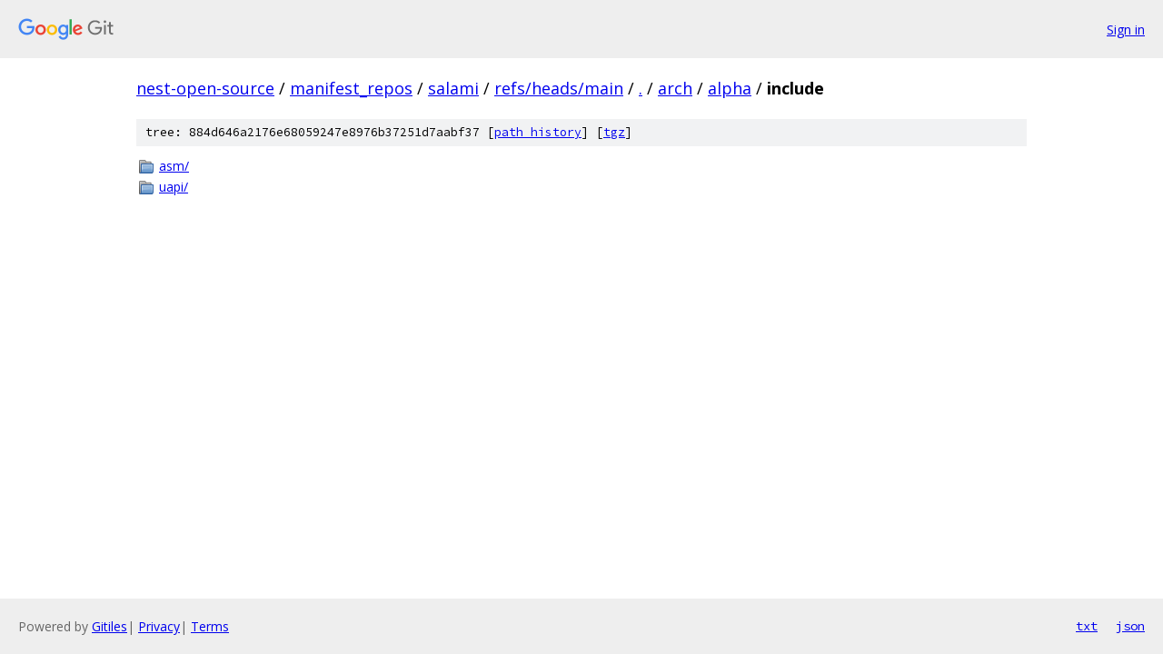

--- FILE ---
content_type: text/html; charset=utf-8
request_url: https://nest-open-source.googlesource.com/manifest_repos/salami/+/refs/heads/main/arch/alpha/include
body_size: 703
content:
<!DOCTYPE html><html lang="en"><head><meta charset="utf-8"><meta name="viewport" content="width=device-width, initial-scale=1"><title>arch/alpha/include - manifest_repos/salami - Git at Google</title><link rel="stylesheet" type="text/css" href="/+static/base.css"><!-- default customHeadTagPart --></head><body class="Site"><header class="Site-header"><div class="Header"><a class="Header-image" href="/"><img src="//www.gstatic.com/images/branding/lockups/2x/lockup_git_color_108x24dp.png" width="108" height="24" alt="Google Git"></a><div class="Header-menu"> <a class="Header-menuItem" href="https://accounts.google.com/AccountChooser?faa=1&amp;continue=https://nest-open-source.googlesource.com/login/manifest_repos/salami/%2B/refs/heads/main/arch/alpha/include">Sign in</a> </div></div></header><div class="Site-content"><div class="Container "><div class="Breadcrumbs"><a class="Breadcrumbs-crumb" href="/?format=HTML">nest-open-source</a> / <a class="Breadcrumbs-crumb" href="/manifest_repos/">manifest_repos</a> / <a class="Breadcrumbs-crumb" href="/manifest_repos/salami/">salami</a> / <a class="Breadcrumbs-crumb" href="/manifest_repos/salami/+/refs/heads/main">refs/heads/main</a> / <a class="Breadcrumbs-crumb" href="/manifest_repos/salami/+/refs/heads/main/">.</a> / <a class="Breadcrumbs-crumb" href="/manifest_repos/salami/+/refs/heads/main/arch">arch</a> / <a class="Breadcrumbs-crumb" href="/manifest_repos/salami/+/refs/heads/main/arch/alpha">alpha</a> / <span class="Breadcrumbs-crumb">include</span></div><div class="TreeDetail"><div class="u-sha1 u-monospace TreeDetail-sha1">tree: 884d646a2176e68059247e8976b37251d7aabf37 [<a href="/manifest_repos/salami/+log/refs/heads/main/arch/alpha/include">path history</a>] <span>[<a href="/manifest_repos/salami/+archive/refs/heads/main/arch/alpha/include.tar.gz">tgz</a>]</span></div><ol class="FileList"><li class="FileList-item FileList-item--gitTree" title="Tree - asm/"><a class="FileList-itemLink" href="/manifest_repos/salami/+/refs/heads/main/arch/alpha/include/asm/">asm/</a></li><li class="FileList-item FileList-item--gitTree" title="Tree - uapi/"><a class="FileList-itemLink" href="/manifest_repos/salami/+/refs/heads/main/arch/alpha/include/uapi/">uapi/</a></li></ol></div></div> <!-- Container --></div> <!-- Site-content --><footer class="Site-footer"><div class="Footer"><span class="Footer-poweredBy">Powered by <a href="https://gerrit.googlesource.com/gitiles/">Gitiles</a>| <a href="https://policies.google.com/privacy">Privacy</a>| <a href="https://policies.google.com/terms">Terms</a></span><span class="Footer-formats"><a class="u-monospace Footer-formatsItem" href="?format=TEXT">txt</a> <a class="u-monospace Footer-formatsItem" href="?format=JSON">json</a></span></div></footer></body></html>